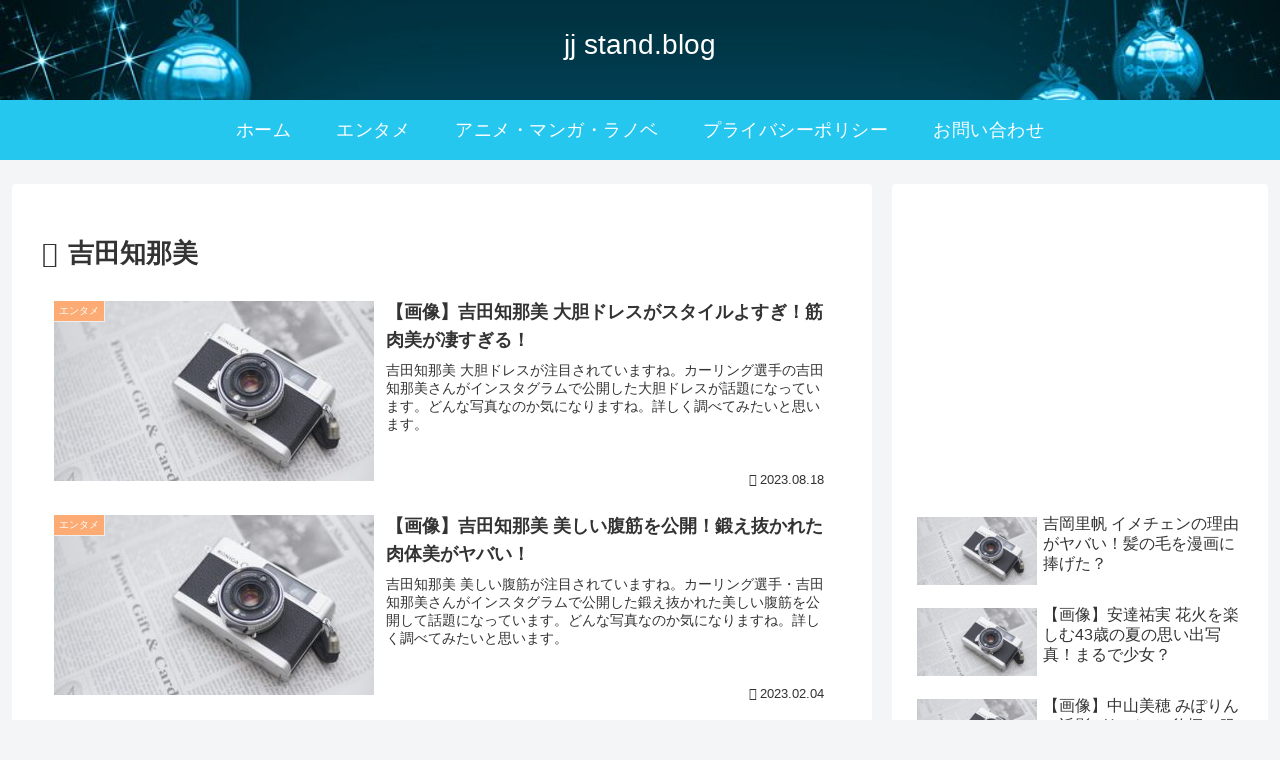

--- FILE ---
content_type: text/html; charset=utf-8
request_url: https://www.google.com/recaptcha/api2/aframe
body_size: -83
content:
<!DOCTYPE HTML><html><head><meta http-equiv="content-type" content="text/html; charset=UTF-8"></head><body><script nonce="mVI7ShMlIjqUAZbkWINRuA">/** Anti-fraud and anti-abuse applications only. See google.com/recaptcha */ try{var clients={'sodar':'https://pagead2.googlesyndication.com/pagead/sodar?'};window.addEventListener("message",function(a){try{if(a.source===window.parent){var b=JSON.parse(a.data);var c=clients[b['id']];if(c){var d=document.createElement('img');d.src=c+b['params']+'&rc='+(localStorage.getItem("rc::a")?sessionStorage.getItem("rc::b"):"");window.document.body.appendChild(d);sessionStorage.setItem("rc::e",parseInt(sessionStorage.getItem("rc::e")||0)+1);localStorage.setItem("rc::h",'1769023185799');}}}catch(b){}});window.parent.postMessage("_grecaptcha_ready", "*");}catch(b){}</script></body></html>